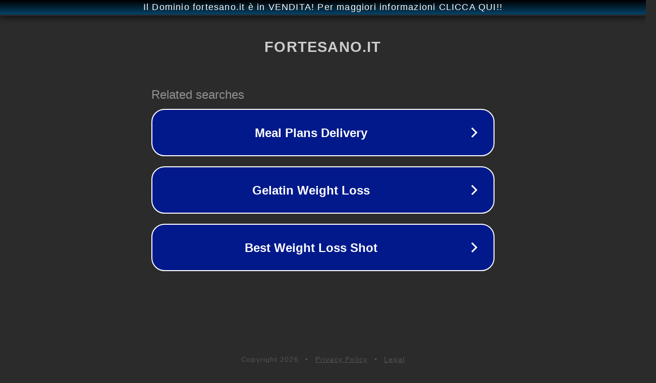

--- FILE ---
content_type: text/html; charset=utf-8
request_url: https://www.fortesano.it/2016/09/07/muffa-conseguenze-salute/muffa-conseguenze-salute-2/
body_size: 1134
content:
<!doctype html>
<html data-adblockkey="MFwwDQYJKoZIhvcNAQEBBQADSwAwSAJBANDrp2lz7AOmADaN8tA50LsWcjLFyQFcb/P2Txc58oYOeILb3vBw7J6f4pamkAQVSQuqYsKx3YzdUHCvbVZvFUsCAwEAAQ==_RaLtmSttbojB/0TeRyd4adBgNrHspTULAF4lA/uBC6/nwR1CeQnWyH4qRj98HEyovssemOaXzGW/6VYL7KwVbw==" lang="en" style="background: #2B2B2B;">
<head>
    <meta charset="utf-8">
    <meta name="viewport" content="width=device-width, initial-scale=1">
    <link rel="icon" href="[data-uri]">
    <link rel="preconnect" href="https://www.google.com" crossorigin>
</head>
<body>
<div id="target" style="opacity: 0"></div>
<script>window.park = "[base64]";</script>
<script src="/bCJHprdQy.js"></script>
</body>
</html>
